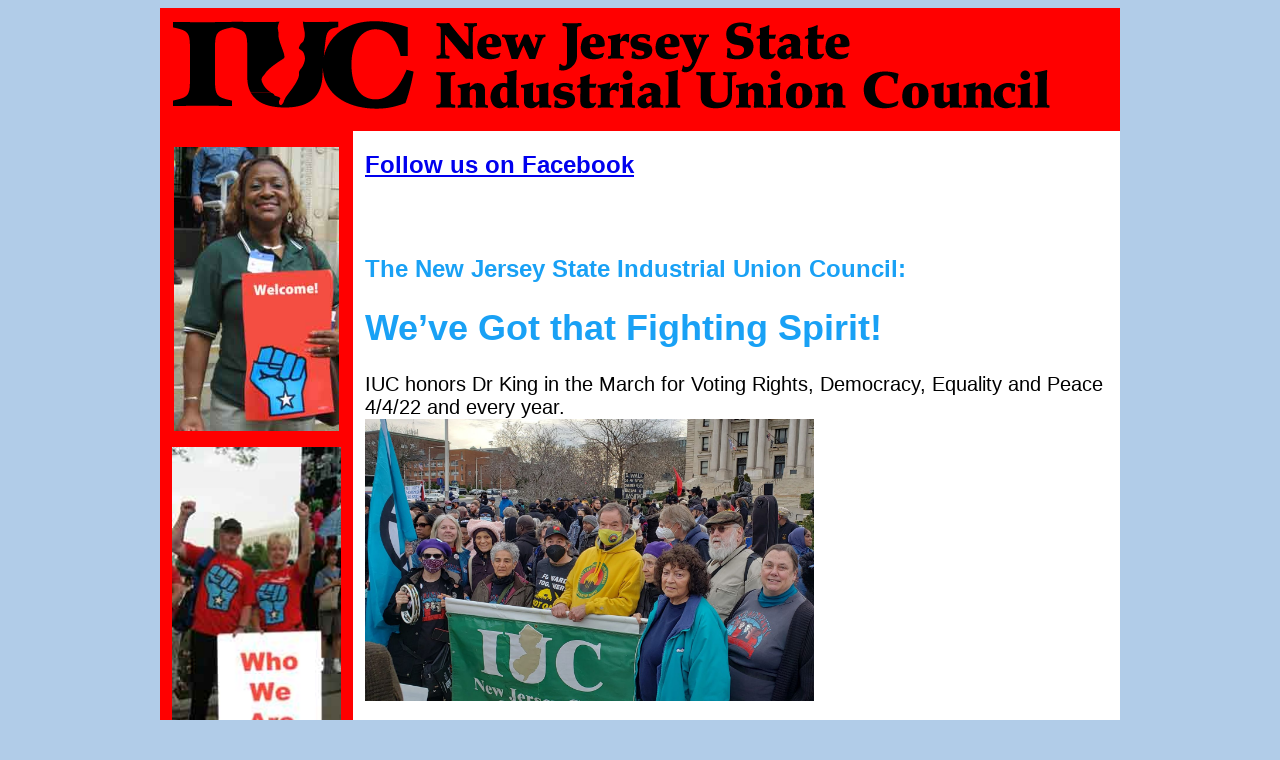

--- FILE ---
content_type: text/html
request_url: https://industrialunioncouncilnj.org/
body_size: 3203
content:
<!DOCTYPE html PUBLIC "-//W3C//DTD XHTML 1.0 Transitional//EN" "http://www.w3.org/TR/xhtml1/DTD/xhtml1-transitional.dtd">
<html xmlns="http://www.w3.org/1999/xhtml">
<head>
<meta http-equiv="Content-Type" content="text/html; charset=UTF-8" />
<title>New Jersey State Industrial Union Council—Welcome!</title>
<link rel="stylesheet" type="text/css" href="iuc.css" /></head>

<body bgcolor="#b1cce8">
<div id="container" style="background-color:#F00;height:3090px"><div id="masthead"><img src="IUC-Masthead.gif" width="960" height="123" alt="NJ State IUC" longdesc="http://industrialunioncouncilnj.org/IUC-Masthead.gif" /></div>
<div id="navbar"><p align="center"> <img src="Welcome.jpg" width="165" height="284" alt="Welcome" /></p>
<p align="center"><a href="who_we_are.htm"><img src="Who-We-Are2.jpg" alt="Who We Are" width="169" height="307" /></a></p>
<p align="center"><a href="resolutions_contents.htm"><img src="Resolutions3.jpg" alt="Resolutions of the IUC" /></a></p>
<p align="center"><a href="events.htm"><img src="Events.jpg" width="179" height="331" alt="Events Link" /></a></p>
<p align="center"><a href="IUC_in_News_contents.htm"><img src="IUC-in-the-News3.jpg" alt="The IUC in the News" /></a></p>
<p align="center"><a href="links.htm"><img src="Links2.jpg" alt="Solidarity on the Internet" /></a></p>
<p align="center"><a href="photo_galleries.htm"><img src="PhotoGallery.jpg" width="175" height="278" alt="Photo Gallery" /></a></p>
<p align="center"><a href="http://www.solidaritysingers.org" target="_blank"><img src="SolidaritySingers.jpg" alt="The Solidarity Singers" width="172" height="270" /></a></p>
<p align="center"><a href="contact.htm"><img src="Contacts3.jpg" alt="Get in Touch with the IUC" /></a></p>
</div><div id="content">
  <h2><a href="https://www.facebook.com/New-Jersey-State-Industrial-Union-Council-1739796326267040">Follow us on Facebook</a></h2><br><br>
  <h2>The New Jersey State Industrial Union Council:</h2>
<h1>We’ve Got that Fighting  Spirit!</h1>
<p>IUC honors Dr King in the March for Voting Rights, Democracy, Equality and Peace 4/4/22 and every year.<br>
	<img src="MLKday.jpg" width="60%" height="60%" alt="IUC gathering for MLK Jr. day"><br></p>
	
	<p><img src="Carol-arguing-with-Christie-with-caption.jpg" width="320" height="241" alt="President Gay and Governor Christie" style="float:left;padding-right:6px" />There is no question about it: for working people in the  United States and especially in the state of New Jersey, these are the most  difficult times that active workers have ever witnessed in their lifetimes. In  fact, these are the most difficult times that most <em>retired</em> workers have  ever witnessed in their lifetimes. Only twelve out of every one hundred workers  has union protection. Official statistics tell us that nearly one in ten of us  has no job and is actively looking for one. Official statistics <em>do not</em> tell us how many of us have jobs which do not pay sufficiently to meet family  expenses, especially for housing, transportation, and health care. The  wealthiest one percent of the U.S. population now owns and controls over <em>forty percent</em> of the financial assets in the United States, according to Andrew Fieldhouse and Isaac Shapiro, writing in the Century Foundation’s Issue Brief of August 5, 2011. The average corporate  chief executive officer receives about $380 for every $1 earned by the average working  person in the United States. However, that same chief executive officer may  very well pay taxes at a lower rate than the person who cleans his or her  office. Eight million Americans are facing home foreclosure and possible  homelessness—the result of predatory lending by big banks who were &ldquo;bailed out&rdquo;  by our tax dollars. Seniors who have worked hard and played by the rules for decades  are now faced with choosing between food and medication and are unable to get  the preventive medical care that could lead to early detection of serious  illnesses. Indeed, fifty million Americans have no health insurance coverage at  all.
  </p>
  <p><img src="Carol_and_Ingrid.jpg" width="320" height="258" alt="Carol and Ingrid" style="float:right;padding-left:6px" />The New Jersey State Industrial Union Council is dedicated  to the proposition that this state of affairs is unworthy of the United States  of America. We are committed to bringing together union members, workers who do  not yet have union protection, the unemployed, seniors, young people, and  indeed all New Jerseyans, in a united effort for simple fairness to those who  work, to those who <em>want</em> to work, and to those who, through no fault of  their own, are not able to work. These are our values. This is our commitment.  We hope that you will visit the other pages here to see in more detail how we  are translating our values into action, and we especially hope that you will  use our interactive contact form so that we can keep in touch with you and  involve you in whatever action you can take together with us.</p>

<h2 itemprop="headline"><a href="Divestment_Talking_Points.html">Fossil Fuel Divestment Talking Points</a></h2>
<h2 itemprop="headline"><span itemprop="mainEntityOfPage"><a href="https://www.commondreams.org/views/2019/02/07/everybody-nobody-out-what-we-know-so-far-about-medicare-all-act-2019?utm_campaign=shareaholic&amp;utm_medium=email_this&amp;utm_source=email" target="_blank">“Everybody In, Nobody Out”: What We Know So Far About the Medicare for All Act&nbsp;of 2019</a></span><br /></h2>
	<h2><img src="ReparationsNow.jpg" width="60%" height="60%" alt="Reparations Now!" /><br>
		IUC says Reparations Now!</h2>
  <p><img src="Bamazon_Solidarity/supportALunion.png" alt="Support Alabama Amazon Union" /></p>
  <p><img src="Bamazon_Solidarity/Bamazon_Carteret.jpg" width="60%" alt="National Day of Solidarity With Alabama Amazon Workers - Carteret, NJ" /></p>
  <p><img src="Bamazon_Solidarity/Bamazon_Carteret2.jpg" width="60%" alt="National Day of Solidarity With Alabama Amazon Workers - Carteret, NJ" /></p>
  <p>&nbsp;</p>
<h2><a name="Donate" id="Donate"></a>Donate to the IUC!</h2>
  <p>Click on the button below to make an online contribution using PayPal:</p><p><form action="https://www.paypal.com/cgi-bin/webscr" method="post" target="_top">
<input type="hidden" name="cmd" value="_s-xclick">
<input type="hidden" name="hosted_button_id" value="7RFA2M7RPY938">
<input type="image" src="https://www.paypalobjects.com/en_US/i/btn/btn_donateCC_LG.gif" border="0" name="submit" alt="PayPal - The safer, easier way to pay online!">
<img alt="" border="0" src="https://www.paypalobjects.com/en_US/i/scr/pixel.gif" width="1" height="1">
</form></p>
</div></div></body>
</html>


--- FILE ---
content_type: text/css
request_url: https://industrialunioncouncilnj.org/iuc.css
body_size: 238
content:
@charset "utf-8";
/* CSS Document */

#container {
	width: 960px;
	margin: 0 auto;
	background-color:#f00;
}
#navbar {
	width: 192px;
	float:left;
	background-color:#f00;
}
#content {
	width:767px;
	margin-left:0px;
	float:right;
	background-color:#FFF;
}
#container #content h2 {
	font-family: Arial, Helvetica, sans-serif;
	font-weight: bold;
	font-size: 24px;
	color: #19a1f5;
	padding-left:12px;
	padding-right:12px;
}
#container #content h1 {
	font-family: Arial, Helvetica, sans-serif;
	font-weight: bold;
	font-size: 36px;
	color: #19a1f5;
	padding-left:12px;
}
#container #content p {
	font-family: Arial, Helvetica, sans-serif;
	font-size: 20px;
	font-weight:normal;
	font-style:normal;
	padding-left:12px;
	padding-right:6px;
	text-align: left;
}
#content li {
	font-family: Arial, Helvetica, sans-serif;
	font-size: 20px;
	padding-left:12px;
	padding-right:6px;
}
#content h3 {
	font-family:Arial, Helvetica, sans-serif;
	font-size:20px;
	font-weight:bold;
	margin-left: 12px;
}
.contents {
	font-weight:bold;
}
.contents a {
	font-weight:bold;
}
#content label {
	font-family:Arial, Helvetica, sans-serif;
	font-size:10px;
}
.executive {
	font-size:14px;
}
